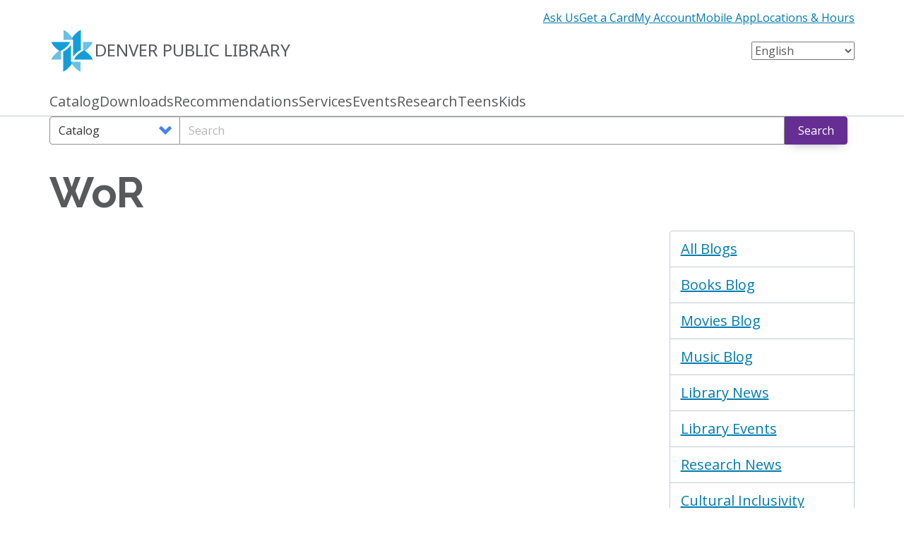

--- FILE ---
content_type: text/html; charset=UTF-8
request_url: https://www.denverlibrary.org/category/free-tagging/wor
body_size: 24889
content:
<!DOCTYPE html>
<html  lang="en" dir="ltr" prefix="og: https://ogp.me/ns#">
  <head>
    <meta charset="utf-8" />
<meta name="referrer" content="origin" />
<meta property="og:type" content="website" />
<meta property="og:image" content="" />
<meta name="Generator" content="Drupal 10 (https://www.drupal.org)" />
<meta name="MobileOptimized" content="width" />
<meta name="HandheldFriendly" content="true" />
<meta name="viewport" content="width=device-width, initial-scale=1.0" />
<script>var ct_check_js_val = 'fa5bcdfc61400ebdde76bd5ce5a2d69a';var drupal_ac_antibot_cookie_value = '8a28ae27dfeeebfbc52b26eb6224c379cf58a139ff3ccf431c56528919e440fd';var ct_use_cookies = 1;var ct_use_alt_cookies = 0;var ct_capture_buffer = 0;</script>
<link rel="icon" href="/sites/dplorg/themes/bootstrap_subtheme/favicon.ico" type="image/vnd.microsoft.icon" />
<link rel="alternate" hreflang="en" href="https://www.denverlibrary.org/category/free-tagging/wor" />

    <title>WoR | Denver Public Library</title>
    <link rel="stylesheet" media="all" href="/sites/dplorg/files/css/css_aUsrD4gniHGa_3WFOyHkraRzsHcAJtsqvUxZBqeq450.css?delta=0&amp;language=en&amp;theme=bootstrap_subtheme&amp;include=eJxlzEEOwkAIRuELkXKkBuw_qbVIA0zH3t7ERDdu3uJbPHWvrJCDW4hheDxIvzZn11ph4ObPSrp5gJfoh-yTbPKivLJgrJKg846R_OlkvvQdNKDNw-bfkP_kDdgTMxg" />
<link rel="stylesheet" media="all" href="/sites/dplorg/files/css/css_LVjEBYseLKbqfzvySnW5tICpmDHq9LBeSXE1S8MyOXg.css?delta=1&amp;language=en&amp;theme=bootstrap_subtheme&amp;include=eJxlzEEOwkAIRuELkXKkBuw_qbVIA0zH3t7ERDdu3uJbPHWvrJCDW4hheDxIvzZn11ph4ObPSrp5gJfoh-yTbPKivLJgrJKg846R_OlkvvQdNKDNw-bfkP_kDdgTMxg" />
<link rel="stylesheet" media="all" href="https://fonts.googleapis.com/css?family=Roboto+Slab" />
<link rel="stylesheet" media="all" href="https://fonts.googleapis.com/css?family=Fira+Sans" />
<link rel="stylesheet" media="all" href="https://fonts.googleapis.com/css?family=Open+Sans&amp;subset=latin,latin-ext" />
<link rel="stylesheet" media="all" href="https://fonts.googleapis.com/css?family=Noto+Sans&amp;subset=latin,latin-ext" />
<link rel="stylesheet" media="all" href="/sites/dplorg/files/css/css_OlXJr_VojzDmd1MXuJ88fGDbKUQec0lPctS-F_Yk9fs.css?delta=6&amp;language=en&amp;theme=bootstrap_subtheme&amp;include=eJxlzEEOwkAIRuELkXKkBuw_qbVIA0zH3t7ERDdu3uJbPHWvrJCDW4hheDxIvzZn11ph4ObPSrp5gJfoh-yTbPKivLJgrJKg846R_OlkvvQdNKDNw-bfkP_kDdgTMxg" />

    <script type="application/json" data-drupal-selector="drupal-settings-json">{"path":{"baseUrl":"\/","pathPrefix":"","currentPath":"taxonomy\/term\/8143","currentPathIsAdmin":false,"isFront":false,"currentLanguage":"en"},"pluralDelimiter":"\u0003","suppressDeprecationErrors":true,"gtag":{"tagId":"G-KT5JJS97BP","consentMode":false,"otherIds":["G-VZTHH1GYXD"],"events":[],"additionalConfigInfo":[]},"ajaxPageState":{"libraries":"[base64]","theme":"bootstrap_subtheme","theme_token":null},"ajaxTrustedUrl":{"\/search":true},"gtm":{"tagId":null,"settings":{"data_layer":"dataLayer","include_environment":false},"tagIds":["GTM-KJGMXGW","GTM-MJQ8D4M"]},"bootstrap":{"forms_has_error_value_toggle":1,"modal_animation":1,"modal_backdrop":"true","modal_focus_input":1,"modal_keyboard":1,"modal_select_text":1,"modal_show":1,"modal_size":"","popover_enabled":1,"popover_animation":1,"popover_auto_close":1,"popover_container":"body","popover_content":"","popover_delay":"0","popover_html":0,"popover_placement":"right","popover_selector":"","popover_title":"","popover_trigger":"click","tooltip_enabled":1,"tooltip_animation":1,"tooltip_container":"body","tooltip_delay":"0","tooltip_html":0,"tooltip_placement":"auto top","tooltip_selector":"","tooltip_trigger":"hover"},"isNode":true,"nodePath":"\/taxonomy\/term\/8143","user":{"uid":0,"permissionsHash":"9ba6bb5c03e739862cdfcf3b51937fb218ea82fa3ea5fca91053fc61c47b4aee"}}</script>
<script src="/sites/dplorg/files/js/js_-kCZdcsyUbPLfEZN-9o_y3NCxp8jquYa8kGLKsPM8V8.js?scope=header&amp;delta=0&amp;language=en&amp;theme=bootstrap_subtheme&amp;include=eJxlj0sOwzAIRC_k2keysENdtwQQoU2O32zSj7MZ8R7SSFNEfHEDTeW4shrmzt3DRyUVlRfaj3ER8q6hEgI70COBluoX3ByNgU4PfRbqNUxKeS_ghcC7cBo4TiY6ycqhiTTC7NBS22PkCHfY_uUcFgSrt3x0pIEjMhTCsGK5is35u-Zk3ge9bwk"></script>
<script src="/sites/dplorg/modules/google_tag/js/gtag.js?t96mup"></script>
<script src="/sites/dplorg/modules/google_tag/js/gtm.js?t96mup"></script>

  </head>
  <body class="path-taxonomy navbar-is-static-top has-glyphicons">
    <a href="#main-content" class="visually-hidden focusable skip-link">
      Skip to main content
    </a>
    <noscript><iframe src="https://www.googletagmanager.com/ns.html?id=GTM-KJGMXGW"
                  height="0" width="0" style="display:none;visibility:hidden"></iframe></noscript>
<noscript><iframe src="https://www.googletagmanager.com/ns.html?id=GTM-MJQ8D4M"
                  height="0" width="0" style="display:none;visibility:hidden"></iframe></noscript>

      <div class="dialog-off-canvas-main-canvas" data-off-canvas-main-canvas>
      <div class="notices">
      <div class="region region-notices">
    <section class="views-element-container block block-views block-views-blockcurrent-notices-block-all-notices clearfix" id="block-views-block-current-notices-block-all-notices">
  
    

      <div class="form-group"><div class="notices view view-current-notices view-id-current_notices view-display-id-block_all_notices js-view-dom-id-fc892cb3c51725de1c60a43a6f3aa3095baccab2f9eaaf9bcf67e35fa935dfd9">
  
    
      
  
          </div>
</div>

  </section>


  </div>

  </div>

          <header class="navbar navbar-default navbar-static-top" id="navbar" role="banner">
              <div class="container">
            <div class="navbar-header">
          <div class="region region-navigation">
          <a class="logo navbar-btn notranslate" href="/" title="Home" rel="home">
      <img src="/sites/dplorg/themes/bootstrap_subtheme/logo.svg" alt="Home" />      <span class="name navbar-brand">Denver Public Library</span>    </a>
  
  <section id="block-gtranslate" class="block block-gtranslate block-gtranslate-block clearfix">
  
    

      
<div class="gtranslate_wrapper"></div><script>window.gtranslateSettings = {"switcher_horizontal_position":"left","switcher_vertical_position":"bottom","horizontal_position":"inline","vertical_position":"inline","float_switcher_open_direction":"top","switcher_open_direction":"bottom","default_language":"en","native_language_names":1,"detect_browser_language":0,"add_new_line":1,"select_language_label":"Select Language","flag_size":32,"flag_style":"2d","globe_size":60,"alt_flags":[],"wrapper_selector":".gtranslate_wrapper","url_structure":"none","custom_domains":null,"languages":["en","ar","es","vi"],"custom_css":""}</script><script>(function(){var js = document.createElement('script');js.setAttribute('src', '/sites/dplorg/modules/gtranslate/js/dropdown.js');js.setAttribute('data-gt-orig-url', '/category/free-tagging/wor');js.setAttribute('data-gt-orig-domain', 'www.denverlibrary.org');document.body.appendChild(js);})();</script>
  </section>


  </div>

                          <button type="button" class="navbar-toggle collapsed" data-toggle="collapse" data-target="#navbar-collapse" aria-expanded="false">
            <span class="sr-only">Toggle navigation</span>
            <span class="icon-bar"></span>
            <span class="icon-bar"></span>
            <span class="icon-bar"></span>
          </button>
              </div>

                    <div id="navbar-collapse" class="navbar-collapse collapse">
            <div class="region region-navigation-collapsible">
    <nav role="navigation" aria-labelledby="block-primarylinks-menu" id="block-primarylinks" class="notranslate">
            
  <h2 class="visually-hidden" id="block-primarylinks-menu">Primary links</h2>
  

        
      <ul class="menu menu--primary-links nav">
                      <li class="first">
                                        <a href="https://catalog.denverlibrary.org/">Catalog</a>
              </li>
                      <li>
                                        <a href="/downloads" data-drupal-link-system-path="node/10418">Downloads</a>
              </li>
                      <li>
                                        <a href="/recommendations" data-drupal-link-system-path="node/12592">Recommendations</a>
              </li>
                      <li>
                                        <a href="/services" data-drupal-link-system-path="node/18554">Services</a>
              </li>
                      <li>
                                        <a href="https://denverlibrary.libcal.com/calendar">Events</a>
              </li>
                      <li>
                                        <a href="/research" data-drupal-link-system-path="node/25120">Research</a>
              </li>
                      <li>
                                        <a href="/teens" data-drupal-link-system-path="node/572750">Teens</a>
              </li>
                      <li class="last">
                                        <a href="/kids" data-drupal-link-system-path="node/613225">Kids</a>
              </li>
        </ul>
  

  </nav>
<nav role="navigation" aria-labelledby="block-secondarylinks-menu" id="block-secondarylinks" class="notranslate">
            
  <h2 class="visually-hidden" id="block-secondarylinks-menu">Secondary links</h2>
  

        
      <ul class="menu menu--secondary-links nav">
                      <li class="first">
                                        <a href="/ask" data-drupal-link-system-path="node/25118">Ask Us</a>
              </li>
                      <li>
                                        <a href="/library-card" data-drupal-link-system-path="node/205">Get a Card</a>
              </li>
                      <li>
                                        <a href="https://catalog.denverlibrary.org/patronaccount">My Account</a>
              </li>
                      <li>
                                        <a href="/app" data-drupal-link-system-path="node/615553">Mobile App</a>
              </li>
                      <li class="last">
                                        <a href="/locations" data-drupal-link-system-path="locations">Locations &amp; Hours</a>
              </li>
        </ul>
  

  </nav>

  </div>

        </div>
                    </div>
          </header>
  
  <div role="main" class="main-container container js-quickedit-main-content">
    <div class="row">

                              <div class="col-sm-12">
              <div class="region region-header">
    <div data-drupal-messages-fallback class="hidden"></div>
<section class="views-exposed-form block block-views block-views-exposed-filter-blocksite-search-page-1 clearfix" data-drupal-selector="views-exposed-form-site-search-page-1" id="block-exposedformsite-searchpage-1">
  
    

      <form action="/search" method="get" id="views-exposed-form-site-search-page-1" accept-charset="UTF-8">
  <div class="form-item js-form-item form-type-select js-form-type-select form-item-search-options js-form-item-search-options form-no-label form-group">
      <label for="search-options" class="control-label sr-only">Search Options</label>
  
  
  <div class="select-wrapper"><select data-drupal-selector="search-options" aria-describedby="search-options--description" class="form-select form-control" id="search-options" name="search-options" title="What would you like to search?" data-toggle="tooltip"><option
            value="Catalog" selected="selected">Catalog</option><option
            value="Digital Collections">Digital Collections</option><option
            value="Events">Events</option><option
            value="History Site">History Site</option><option
            value="This Site">This Site</option></select></div>

  
  
  </div>
<div class="form-item js-form-item form-type-search js-form-type-search form-item-search-api-fulltext js-form-item-search-api-fulltext form-no-label form-group">
      <label for="edit-search-api-fulltext" class="control-label sr-only">Search</label>
  
  
  <input data-drupal-selector="edit-search-api-fulltext" class="form-search form-control" placeholder="Search" type="search" id="edit-search-api-fulltext" name="search_api_fulltext" value="" size="30" maxlength="128" title="Enter the terms you wish to search for." data-toggle="tooltip" />

  
  
  </div>
<div data-drupal-selector="edit-actions" class="form-actions form-group js-form-wrapper form-wrapper" id="edit-actions"><button data-drupal-selector="edit-submit-site-search" class="button js-form-submit form-submit btn-primary btn-lg btn" type="submit" id="edit-submit-site-search" value="Search">Search</button></div>

</form>

  </section>

    <h1 class="page-header">WoR</h1>


  </div>

          </div>
              
            
                  <section class="col-sm-8 col-md-9">

                
                
                          <a id="main-content"></a>
            <div class="region region-content">
      <div class="views-element-container form-group"><div class="view view-taxonomy-term view-id-taxonomy_term view-display-id-page_1 js-view-dom-id-31a745c14e4668d298b256c1a466dc4ad9dd03e0daa3de6178fb94bedb398343">
  
    
      <div class="view-header">
      <div>
  
    
  
</div>

    </div>
      
  
      
          </div>
</div>


  </div>

              </section>

                              <aside class="col-sm-4 col-md-3" role="complementary">
              <div class="region region-sidebar-second">
    <nav role="navigation" aria-labelledby="block-blogsmenu-menu" id="block-blogsmenu">
            
  <h2 class="visually-hidden" id="block-blogsmenu-menu">Blogs Menu</h2>
  

        
      <ul class="menu menu--blogs nav">
                      <li class="first">
                                        <a href="/blog" data-drupal-link-system-path="blog">All Blogs</a>
              </li>
                      <li>
                                        <a href="/category/blog-categories/books" data-drupal-link-system-path="taxonomy/term/32">Books Blog</a>
              </li>
                      <li>
                                        <a href="/category/blog-categories/movies" data-drupal-link-system-path="taxonomy/term/33">Movies Blog</a>
              </li>
                      <li>
                                        <a href="/category/blog-categories/music" data-drupal-link-system-path="taxonomy/term/35">Music Blog</a>
              </li>
                      <li>
                                        <a href="/category/blog-categories/library-news" data-drupal-link-system-path="taxonomy/term/38">Library News</a>
              </li>
                      <li>
                                        <a href="/category/blog-categories/library-events" data-drupal-link-system-path="taxonomy/term/36">Library Events</a>
              </li>
                      <li>
                                        <a href="/category/blog-categories/research" data-drupal-link-system-path="taxonomy/term/37">Research News</a>
              </li>
                      <li>
                                        <a href="/category/blog-categories/cultural-inclusivity" data-drupal-link-system-path="taxonomy/term/7010">Cultural Inclusivity</a>
              </li>
                      <li>
                                        <a href="/category/blog-categories/technology" data-drupal-link-system-path="taxonomy/term/474">Technology Blog</a>
              </li>
                      <li>
                                        <a href="/welcome" data-drupal-link-system-path="welcome">You&#039;re Welcome Here</a>
              </li>
                      <li>
                                        <a href="/category/blog-categories/kids" data-drupal-link-system-path="taxonomy/term/8422">Kids Blog</a>
              </li>
                      <li>
                                        <a href="/category/blog-categories/teen" data-drupal-link-system-path="taxonomy/term/8061">Teens Blog</a>
              </li>
                      <li class="last">
                                        <a href="https://history.denverlibrary.org/news">Special Collections and Archives</a>
              </li>
        </ul>
  

  </nav>

  </div>

          </aside>
                  </div>
  </div>

      <footer class="footer" role="contentinfo">
      <div class="footer-wrapper container">
        <div class="region region-footer">
    <nav role="navigation" aria-labelledby="block-footeroursites-menu" id="block-footeroursites" class="notranslate">
      
  <h2 class="notranslate" id="block-footeroursites-menu">Special Collections</h2>
  

        
      <ul class="menu menu--footer-our-sites nav">
                      <li class="first">
                                        <a href="https://history.denverlibrary.org">Special Collections and Archives</a>
              </li>
                      <li>
                                        <a href="https://history.denverlibrary.org/blair">Blair-Caldwell African American Research Library</a>
              </li>
                      <li>
                                        <a href="https://digital.denverlibrary.org/">Digital Collections</a>
              </li>
                      <li class="last">
                                        <a href="https://archives.denverlibrary.org/">Archives</a>
              </li>
        </ul>
  

  </nav>
<nav role="navigation" aria-labelledby="block-footerconnect-menu" id="block-footerconnect" class="notranslate">
      
  <h2 class="notranslate" id="block-footerconnect-menu">Connect</h2>
  

        
      <ul class="menu menu--footer-connect nav">
                      <li class="first">
                                        <a href="https://www.denverlibrary.org/customer-feedback-form">Tell Us</a>
              </li>
                      <li>
                                        <a href="/newsletters" data-drupal-link-system-path="node/13335">Newsletters</a>
              </li>
                      <li>
                                        <a href="https://www.facebook.com/denverpubliclibrary/">Facebook</a>
              </li>
                      <li>
                                        <a href="https://twitter.com/denverlibrary">X</a>
              </li>
                      <li>
                                        <a href="https://instagram.com/denverlibrary">Instagram</a>
              </li>
                      <li>
                                        <a href="https://www.youtube.com/user/denverlibrary">YouTube</a>
              </li>
                      <li class="last">
                                        <a href="/social" data-drupal-link-system-path="node/25136">All Social Media</a>
              </li>
        </ul>
  

  </nav>
<nav role="navigation" aria-labelledby="block-footerjobs-menu" id="block-footerjobs" class="notranslate">
      
  <h2 class="notranslate" id="block-footerjobs-menu">Jobs</h2>
  

        
      <ul class="menu menu--footer-jobs nav">
                      <li class="first">
                                        <a href="/jobs" data-drupal-link-system-path="node/449">Library Jobs</a>
              </li>
                      <li>
                                        <a href="/job-guide" data-drupal-link-system-path="node/579356">Jobseeker Guide</a>
              </li>
                      <li class="last">
                                        <a href="https://www.linkedin.com/company/denver-public-library">DPL on LinkedIn</a>
              </li>
        </ul>
  

  </nav>
<nav role="navigation" aria-labelledby="block-footersupportdpl-menu" id="block-footersupportdpl" class="notranslate">
      
  <h2 class="notranslate" id="block-footersupportdpl-menu">Support</h2>
  

        
      <ul class="menu menu--footer-support-dpl nav">
                      <li class="first">
                                        <a href="/donate" data-drupal-link-system-path="node/21045">Donate</a>
              </li>
                      <li>
                                        <a href="https://www.dplfriends.org/">Friends Foundation</a>
              </li>
                      <li>
                                        <a href="/volunteer" data-drupal-link-system-path="node/263">Volunteer</a>
              </li>
                      <li>
                                        <a href="/kids/readaloud" data-drupal-link-system-path="node/602994">Read Aloud Volunteers</a>
              </li>
                      <li>
                                        <a href="https://www.dplfriends.org/how-to-help/become-a-member/">Become a Friend</a>
              </li>
                      <li class="last">
                                        <a href="https://www.dplfriends.org/how-to-help/red-chair-books/">Red Chair Books</a>
              </li>
        </ul>
  

  </nav>
<nav role="navigation" aria-labelledby="block-footeraboutdpl-menu" id="block-footeraboutdpl" class="notranslate">
      
  <h2 class="notranslate" id="block-footeraboutdpl-menu">About</h2>
  

        
      <ul class="menu menu--footer-about-dpl nav">
                      <li class="first">
                                        <a href="/who-we-are" data-drupal-link-system-path="node/584">Who We Are</a>
              </li>
                      <li>
                                        <a href="/leadership" data-drupal-link-system-path="node/692077">Leadership</a>
              </li>
                      <li>
                                        <a href="/community" data-drupal-link-system-path="node/212337">Community</a>
              </li>
                      <li>
                                        <a href="/media" data-drupal-link-system-path="node/18730">Media Resources</a>
              </li>
                      <li class="last">
                                        <a href="/bond-projects" data-drupal-link-system-path="node/630551">Bond Projects</a>
              </li>
        </ul>
  

  </nav>
<section id="block-footergethelp" class="notranslate block block-block-content block-block-contentd2e9284f-5315-40a0-8d2f-7f01828a5c8d clearfix">
  
      <h2 class="notranslate block-title">Get Help</h2>
    

      
            <div class="field field--name-body field--type-text-with-summary field--label-hidden field--item"><p><a href="tel://7208651111">720-865-1111</a></p>
<p><a href="/ask">Ask Us</a><br>Online 24/7</p>
<p><a href="/content/technical-assistance-faq">Technical Help</a></p>
</div>
      
  </section>

<nav role="navigation" aria-labelledby="block-bootstrap-subtheme-footer-menu" id="block-bootstrap-subtheme-footer" class="notranslate">
            
  <h2 class="visually-hidden" id="block-bootstrap-subtheme-footer-menu">Footer menu</h2>
  

        
      <ul class="menu menu--footer nav">
                      <li class="first">
                                        <a href="/content/library-policies-resources" data-drupal-link-system-path="node/25139">Library Policies</a>
              </li>
                      <li class="last">
                                        <a href="/accessibility" data-drupal-link-system-path="node/578530">Accessibility</a>
              </li>
        </ul>
  

  </nav>
<section id="block-copyright" class="block block-block-content block-block-contentb1745d46-1745-4c93-9ea1-5d0585b07cb8 clearfix">
  
    

      
            <div class="field field--name-body field--type-text-with-summary field--label-hidden field--item"><p>© Denver Public Library. All rights reserved.</p>
</div>
      
  </section>

<section id="block-chatwidgetfloating" class="block block-block-content block-block-content2e14c0b6-6df7-48ad-8284-42a055904caa clearfix">
  
    

      
            <div class="field field--name-body field--type-text-with-summary field--label-hidden field--item"><div id="libchat_7b4bfc878a5fd4a93ee7aa0d72b325c1"></div>
<script src="https://denverlibrary.libanswers.com/load_chat.php?hash=7b4bfc878a5fd4a93ee7aa0d72b325c1"></script></div>
      
  </section>


  </div>

      </div>
    </footer>
  
  </div>

    
    <script src="/sites/dplorg/files/js/js_s9Ki-TG68oHmJAVzcLLQs9zaHO9kUO1pnEggSx3JWVk.js?scope=footer&amp;delta=0&amp;language=en&amp;theme=bootstrap_subtheme&amp;include=eJxlj0sOwzAIRC_k2keysENdtwQQoU2O32zSj7MZ8R7SSFNEfHEDTeW4shrmzt3DRyUVlRfaj3ER8q6hEgI70COBluoX3ByNgU4PfRbqNUxKeS_ghcC7cBo4TiY6ycqhiTTC7NBS22PkCHfY_uUcFgSrt3x0pIEjMhTCsGK5is35u-Zk3ge9bwk"></script>

  </body>
</html>


--- FILE ---
content_type: text/css
request_url: https://www.denverlibrary.org/sites/dplorg/files/css/css_OlXJr_VojzDmd1MXuJ88fGDbKUQec0lPctS-F_Yk9fs.css?delta=6&language=en&theme=bootstrap_subtheme&include=eJxlzEEOwkAIRuELkXKkBuw_qbVIA0zH3t7ERDdu3uJbPHWvrJCDW4hheDxIvzZn11ph4ObPSrp5gJfoh-yTbPKivLJgrJKg846R_OlkvvQdNKDNw-bfkP_kDdgTMxg
body_size: 11102
content:
/* @license SIL Open Font License, 1.1 http://scripts.sil.org/cms/scripts/page.php?site_id=nrsi&id=OFL */
body,html{height:100%;}body{padding:0 0 50px;font-size:20px;min-height:100%;font-family:"Open Sans","Helvetica Neue",Helvetica,Arial,sans-serif;font-weight:400;font-style:normal;line-height:30px;background:#fff;color:#58595b;}.main-container{background:#fff;padding-block:30px 4.8rem;}.text-danger{color:#721c24;}.text-info{color:#0c5460;}.text-success{color:#155724;}.text-warning{color:#856404;}.align-left{float:inline-start;}.align-right{float:inline-end;}@media print{a[href]:after{content:"";}.contextual,.notices,#block-bootstrap-subtheme-search,footer.footer{display:none;}}h1{font-weight:700;font-style:normal;font-family:"Raleway","Open Sans","Helvetica Neue",Helvetica,Arial,sans-serif;font-size:30px;line-height:1.5;margin:0 0 0.5em;}h1.page-header{border-bottom:0;font-size:3.6rem;line-height:1.16666667;padding-bottom:0;}@media (min-width:600px){h1.page-header{font-size:4.2rem;line-height:1.14285714;}}@media (min-width:768px){h1.page-header{font-size:4.8rem;line-height:1.16666667;}}@media (min-width:992px){h1.page-header{font-size:6rem;line-height:1.06666667;}}h2{font-weight:700;font-style:normal;font-family:"Raleway","Open Sans","Helvetica Neue",Helvetica,Arial,sans-serif;font-size:2.6rem;line-height:1.15;margin:0 0 1em;}h3{font-weight:700;font-style:normal;font-family:"Raleway","Open Sans","Helvetica Neue",Helvetica,Arial,sans-serif;font-size:2.2rem;line-height:1.36;margin:0 0 1em;}h4{font-weight:400;font-style:normal;font-family:"Raleway","Open Sans","Helvetica Neue",Helvetica,Arial,sans-serif;margin-bottom:30px;font-size:2rem;line-height:1.5;}h5{font-weight:500;font-style:normal;font-family:"Open Sans","Helvetica Neue",Helvetica,Arial,sans-serif;margin:0 0 25px;font-size:2rem;line-height:1.5;}p{margin-block:0 30px;margin-inline:0;text-transform:inherit;font-size:20px;}p.intro{margin-block:0 30px;margin-inline:0;font-size:20px;line-height:1.5em;font-family:"Open Sans","Helvetica Neue",Helvetica,Arial,sans-serif;font-weight:400;font-style:normal;}a{color:#017cad;text-decoration:underline;}a:hover,a:focus,a:active{color:#017cad;text-decoration:none;}hr{border-top:1px solid #c2cdd3;}blockquote.pull-quote{border-left:3px solid #c2cdd3;margin-block:0 1em;margin-inline:0 1em;padding-block:0;padding-inline:0.7em 0;}[dir=rtl] blockquote.pull-quote{border-left-width:0;border-right:3px solid #c2cdd3;}p.quote{font-size:20px;line-height:30px;font-style:italic;color:#666666;margin:0;font-family:"Open Sans","Helvetica Neue",Helvetica,Arial,sans-serif;font-weight:400;}blockquote{font-size:26px;line-height:37px;margin-bottom:30px;}.image-field-caption{border-left-color:#77aa42;border-left-width:4px;margin-block:0.4rem 0;padding:0.4rem 0.8rem;}.image-field-caption p{font-size:1.6rem;font-style:italic;line-height:1.25;}[dir=rtl] .image-field-caption{border-left:0;border-right:4px solid #77aa42;}ul{margin-block:0 30px;margin-inline:20px 0;padding:0;}ol{margin-block:0;margin-inline:20px 0;}p img{margin-block:0 30px;margin-inline:0 30px;}table tr:nth-child(odd){background-color:#eee;}table th{font-weight:bold;}table th,table td{vertical-align:top;padding:6px 12px;}abbr[title]{border-bottom:none;text-decoration:none;}.badge{font-family:"Open Sans","Helvetica Neue",Helvetica,Arial,sans-serif;}.file{font-weight:normal;}.file > span{color:#662e93;}.file > span:first-child,.file > span:last-child{border-color:#c2cdd3;}.file .text-primary{color:#662e93;}summary:hover{cursor:pointer;}.layout + .layout{margin-top:4rem;}@media (min-width:768px){.layout + .layout{margin-top:4.8rem;}}@media (min-width:992px){.layout + .layout{margin-top:6rem;}}@media (min-width:992px){.col-md-split-3{float:inline-start;width:25%;}}@media (min-width:992px){.col-md-split-9{float:inline-end;width:75%;}}@media (min-width:600px) and (max-width:767px){.region-sidebar-first{display:flex;justify-content:space-between;}.region-sidebar-first section{flex-basis:45%;}}h2.panel-title{font-size:2.4rem;}.panel-heading .accordion-toggle:after{margin-inline:0 10px;font-family:"Glyphicons Halflings";content:"\e114";float:inline-start;color:grey;}.panel-heading .accordion-toggle.collapsed:after{content:"\e080";}.accordion-toggle{display:block;}.toolbar li{font-family:"Source Sans Pro","Lucida Grande",Verdana,sans-serif;font-size:small;line-height:1;}.toolbar a{font-weight:normal;}.alert .alert-link{text-decoration:none;}.alert.alert-dismissable .close,.alert.alert-dismissible .close{color:inherit;}.alert.alert-danger{background-color:#f8d7da;color:#721c24;}.alert.alert-danger a,.alert.alert-danger a:hover,.alert.alert-danger a:visited,.alert.alert-danger a:focus,.alert.alert-danger a:active{color:#721c24;}.alert.alert-danger a:hover,.alert.alert-danger a:visited,.alert.alert-danger a:focus,.alert.alert-danger a:active{text-decoration:underline;}.alert.alert-danger .close:hover,.alert.alert-danger .close:focus,.alert.alert-danger .close:visitied,.alert.alert-danger .close:active{color:#721c24;}.alert.alert-info{background-color:#d1ecf1;color:#0c5460;}.alert.alert-info a,.alert.alert-info a:hover,.alert.alert-info a:visited,.alert.alert-info a:focus,.alert.alert-info a:active{color:#0c5460;}.alert.alert-info a:hover,.alert.alert-info a:visited,.alert.alert-info a:focus,.alert.alert-info a:active{text-decoration:underline;}.alert.alert-info .close:hover,.alert.alert-info .close:focus,.alert.alert-info .close:visitied,.alert.alert-info .close:active{color:#0c5460;}.alert.alert-success{background-color:#d4edda;color:#155724;}.alert.alert-success a,.alert.alert-success a:hover,.alert.alert-success a:visited,.alert.alert-success a:focus,.alert.alert-success a:active{color:#155724;}.alert.alert-success a:hover,.alert.alert-success a:visited,.alert.alert-success a:focus,.alert.alert-success a:active{text-decoration:underline;}.alert.alert-success .close:hover,.alert.alert-success .close:focus,.alert.alert-success .close:visitied,.alert.alert-success .close:active{color:#155724;}.alert.alert-warning{background-color:#fff3cd;color:#856404;}.alert.alert-warning a,.alert.alert-warning a:hover,.alert.alert-warning a:visited,.alert.alert-warning a:focus,.alert.alert-warning a:active{color:#856404;}.alert.alert-warning a:hover,.alert.alert-warning a:visited,.alert.alert-warning a:focus,.alert.alert-warning a:active{text-decoration:underline;}.alert.alert-warning .close:hover,.alert.alert-warning .close:focus,.alert.alert-warning .close:visitied,.alert.alert-warning .close:active{color:#856404;}.notices{background:#fff;}.notice,.field--name-field-closure{border:none;border-radius:0;font-size:1.6rem;line-height:1.25;margin:1px 0;padding:0.8rem 1.6rem;}.notice li,.notice p,.field--name-field-closure li,.field--name-field-closure p{font-size:inherit;line-height:inherit;}.notice ol:not(:last-child),.notice p:not(:last-child),.notice ul:not(:last-child),.field--name-field-closure ol:not(:last-child),.field--name-field-closure p:not(:last-child),.field--name-field-closure ul:not(:last-child){margin-bottom:1em;}.notice a,.field--name-field-closure a{font-weight:normal;text-decoration:underline;}.field--name-field-closure{background-color:#fff3cd;color:#856404;margin-bottom:4.8rem;}.field--name-field-closure a,.field--name-field-closure a:hover,.field--name-field-closure a:visited,.field--name-field-closure a:focus,.field--name-field-closure a:active{color:#856404;}.booklists-grid{font-size:1.6rem;line-height:1.5;}.booklists-grid .view-content a{font-weight:normal;}.booklists-grid .view-content{display:grid;gap:2rem;grid-template-columns:repeat(2,1fr);}@media (min-width:600px){.booklists-grid .view-content{grid-template-columns:repeat(3,1fr);}}@media (min-width:768px){.booklists-grid .view-content{grid-template-columns:repeat(4,1fr);}}@media (min-width:992px){.booklists-grid .view-content{grid-template-columns:repeat(5,1fr);}}@media (min-width:1200px){.booklists-grid .view-content{grid-template-columns:repeat(6,1fr);}}.booklists-carousel{font-size:1.6rem;line-height:1.5;}.booklists-carousel .view-content a{font-weight:normal;}.booklists-carousel .view-content{display:flex;justify-content:space-between;overflow-x:auto;}.booklists-carousel .view-footer{margin-top:1.6rem;}.booklists-carousel .view-footer ul{list-style:none;margin:0;padding:0;}@media (min-width:600px){.booklists-carousel .view-footer ul{display:flex;column-gap:1em;}}.booklists-carousel .booklist-item{flex:1 0 50vw;max-width:16rem;}@media (min-width:1200px){.booklists-carousel .booklist-item{max-width:20rem;}}.booklists-carousel--homepage .booklist-item,.booklists-carousel--kids .booklist-item{max-width:14rem;}@media (min-width:1200px){.booklists-carousel--homepage .booklist-item,.booklists-carousel--kids .booklist-item{max-width:17rem;}}.booklist-item .views-field-field-item-paragraph{align-items:end;display:flex;justify-content:center;max-height:232px;padding:0 1.2rem 1.2rem;}.booklist-item .views-field-field-item-paragraph img{border:1px solid #c2cdd3;box-shadow:0 16px 12px -16px #662e93;margin:0 auto;max-height:220px;width:auto;}.booklist-item .views-field-title{align-self:flex-end;padding:0 1.2rem 1.2rem;text-align:center;}.book-list{font-size:1.6rem;line-height:1.5;}.book-list p{font-size:1.6rem;line-height:1.5;}.book-list .field--name-field-list-description{margin-bottom:3.6rem;}.book-list .field--name-field-list-description p{font-family:"Open Sans","Helvetica Neue",Helvetica,Arial,sans-serif;font-size:2.4rem;line-height:1.25;}.book-list .field--name-field-item-paragraph > .field--item + .field--item{border-top:1px solid #d1d9de;margin-top:3.6rem;padding-top:3.6rem;}.book-list .paragraph--type--booklist-item{align-items:flex-start;display:flex;}.book-list .paragraph--type--booklist-item .field--name-field-item-cover-image{margin-inline-end:2rem;flex-basis:160px;}.book-list .paragraph--type--booklist-item .booklist-item--info{flex:1;}.book-list .field--name-field-item-title{font-family:"Open Sans","Helvetica Neue",Helvetica,Arial,sans-serif;font-size:2.4rem;line-height:1.25;}.book-list .field--name-field-item-author{margin-bottom:1.6rem;}.col-sm-3 .well{background-color:#fff;}a.list-group-item,button.list-group-item{color:#017cad;}.othersites a{display:block;width:100%;float:none;}.btn{font-family:"Open Sans","Helvetica Neue",Helvetica,Arial,sans-serif;white-space:normal;}.btn-primary{box-shadow:0 6px 16px -8px rgba(0,0,0,0.37);margin-block:0 30px;margin-inline:0;border-radius:4px;background-color:#662e93;border-color:#662e93;color:#fff;}.btn-primary:hover,.btn-primary:focus{box-shadow:0 6px 12px -6px rgba(0,0,0,0.55);}.btn-primary:hover,.btn-primary:focus{background:#813aba;border-color:#662e93;color:#fff;}.btn-primary:visited{color:#fff;}.btn--green{background-color:#687f00;border-color:#687f00;color:#fff;}.btn--green:hover,.btn--green:focus{background:#92b200;border-color:#687f00;color:#fff;}.btn--green:visited{color:#fff;}.btn--green-dark{background-color:#415835;border-color:#415835;color:#fff;}.btn--green-dark:hover,.btn--green-dark:focus{background:#597848;border-color:#415835;color:#fff;}.btn--green-dark:visited{color:#fff;}.btn--orange{background-color:#9e6d00;border-color:#9e6d00;color:#fff;}.btn--orange:hover,.btn--orange:focus{background:#d19000;border-color:#9e6d00;color:#fff;}.btn--orange:visited{color:#fff;}.btn--purple{background-color:#662e93;border-color:#662e93;color:#fff;}.btn--purple:hover,.btn--purple:focus{background:#813aba;border-color:#662e93;color:#fff;}.btn--purple:visited{color:#fff;}.btn--red{background-color:#b82e21;border-color:#b82e21;color:#fff;}.btn--red:hover,.btn--red:focus{background:#da4032;border-color:#b82e21;color:#fff;}.btn--red:visited{color:#fff;}.region-content [id^=libchat_]{background:transparent;border-bottom:1px solid #c2cdd3;margin-bottom:1.6rem;}.s-lch-widget-float .s-lch-widget-float-btn{box-shadow:none;}@media print{.s-lch-widget-float .s-lch-widget-float-btn{display:none;}}@media print{.s-lch-widget-float.open{display:none;}}.databases{margin-block:0 30px;margin-inline:0;padding-bottom:30px;border-bottom:1px solid #c2cdd3;}.databases h2{font:normal 2.4rem/1.25 "Open Sans","Helvetica Neue",Helvetica,Arial,sans-serif;margin-bottom:8px;}.databases .database-item,.databases .views-field:not(h2){margin-bottom:1em;}.databases .database-item:last-child,.databases .views-field:last-child:not(h2){margin-bottom:0;}.databases:last-child{border-bottom:0;margin-bottom:0;padding-bottom:0;}.databases-listing > .view-content{border-top:1px solid #c2cdd3;margin-top:60px;padding-top:30px;}.databases-listing .views-exposed-form,.block-find-a-database.views-exposed-form{padding-bottom:0;}.databases-listing .views-exposed-form .form--inline,.block-find-a-database.views-exposed-form .form--inline{align-items:end;display:grid;}@media (min-width:600px){.databases-listing .views-exposed-form .form--inline,.block-find-a-database.views-exposed-form .form--inline{column-gap:16px;grid-template-columns:1fr minmax(0,100px);}}@media (min-width:768px){.databases-listing .views-exposed-form .form--inline,.block-find-a-database.views-exposed-form .form--inline{row-gap:8px;grid-template-columns:repeat(2,1fr);}}@media (min-width:992px){.databases-listing .views-exposed-form .form--inline,.block-find-a-database.views-exposed-form .form--inline{grid-template-columns:repeat(3,min-content);}}@media (min-width:1200px){.databases-listing .views-exposed-form .form--inline,.block-find-a-database.views-exposed-form .form--inline{column-gap:24px;}}@media (min-width:600px){.databases-listing .views-exposed-form .form-item.form-type-select,.block-find-a-database.views-exposed-form .form-item.form-type-select{grid-column:1/span 2;}}@media (min-width:768px){.databases-listing .views-exposed-form .form-item.form-type-select,.block-find-a-database.views-exposed-form .form-item.form-type-select{grid-column:1/span 1;}}@media (min-width:768px){.databases-listing .views-exposed-form .form-item.form-type-input,.block-find-a-database.views-exposed-form .form-item.form-type-input{grid-column:2/span 1;}}.databases-listing .views-exposed-form .form-item label,.block-find-a-database.views-exposed-form .form-item label{display:block;}@media (min-width:768px){.databases-listing .views-exposed-form .form-actions,.block-find-a-database.views-exposed-form .form-actions{grid-column:2/span 1;}}@media (min-width:992px){.databases-listing .views-exposed-form .form-actions,.block-find-a-database.views-exposed-form .form-actions{grid-column:3/span 1;}}.databases-listing .views-exposed-form .form-actions .btn,.block-find-a-database.views-exposed-form .form-actions .btn{margin-inline-end:0;}.databases-listing .views-exposed-form .form-actions .btn-primary,.block-find-a-database.views-exposed-form .form-actions .btn-primary{margin-bottom:15px;}@media (min-width:992px){.databases-listing .views-exposed-form .form-actions .btn-primary,.block-find-a-database.views-exposed-form .form-actions .btn-primary{margin-bottom:0;}}.region-content .block.block-databases-az{margin-block:30px 15px;}.block-databases-az .pagination-index{margin:0;}#block-downloadshelp .block-title{background:#f5f5f5;border-color:#c2cdd3;border-bottom-color:#929090;font-size:2.4rem;line-height:1.16666667;}#block-downloadshelp a{font-weight:normal;}#block-downloadshelp .field--name-body{border-color:#c2cdd3;border-top:none;}#block-downloadshelp .field--name-body ul{margin-bottom:0;margin-inline:0 auto;}#block-downloadshelp .field--name-body li{border-bottom:none;line-height:1.2;list-style:none;}#block-downloadshelp .field--name-body li + li{border-top:1px solid #d8d8d8;margin-top:1.6rem;padding-top:1.6rem;}#block-downloadshelp .field--name-body li li{border-top:0;margin-top:0;padding-top:0.4rem;}.page-node-10418 .region-content .row + .row{margin-top:2.4rem;}.page-node-10418 .region-content .lead{margin-bottom:4.8rem;}.page-node-10418 .region-content .panel{margin-bottom:2.4rem;}.page-node-10418 .region-content .panel p{margin-bottom:0;}.page-node-10418 .region-content .panel-default{border-color:#c2cdd3;}.page-node-10418 .region-content .panel-title{font-size:2.4rem;line-height:1.16666667;}.page-node-10418 .region-content a{font-weight:normal;}.page-node-10418 .region-content .panel-body ul{margin-bottom:0;margin-inline:0 auto;}.page-node-10418 .region-content .panel-body li{border-bottom:none;line-height:1.4;list-style:none;}.page-node-10418 .region-content .panel-body li + li{border-top:1px solid #d8d8d8;margin-top:1.6rem;padding-top:1.6rem;}.page-node-10418 .region-content .panel-body li li{border-top:0;margin-top:0;padding-top:0.4rem;}.page-node-10418 .region-content .panel-body p.link--actions{margin-top:1.2rem;}.page-node-10418 .region-content .panel-body p + ul{margin-top:2.4rem;}.page-node-10418 .region-content [class^=".col-sm"] + [class^=".col-sm"]{margin-top:2.4rem;}.footer{border-top:1px solid #c2cdd3;font-size:1.2rem;line-height:1.333333333;padding:0;}@media (min-width:768px){.footer{font-size:1.6rem;line-height:1.25;}}.footer h2{font-size:inherit;line-height:inherit;margin-bottom:0.8rem;}.footer li{font-size:inherit;line-height:inherit;}.footer li + li{margin-top:0.75em;}.footer p{font-size:inherit;line-height:inherit;margin-bottom:1em;}.footer p:last-child{margin-bottom:0;}.footer a{color:#017cad;font-weight:normal;}.footer a:focus,.footer a:hover{color:#017cad;}.footer .nav{margin-inline:0;}.footer .nav > li > a{display:inline;font-size:inherit;line-height:inherit;padding:0;}.footer .nav > li > a:hover,.footer .nav > li > a:focus{background-color:transparent;}.footer-wrapper{padding-bottom:3.6rem;padding-top:2.4rem;}.region-footer{display:grid;grid-gap:1.6rem 0.8rem;grid-template-columns:repeat(2,1fr);}@media (min-width:600px){.region-footer{grid-gap:2.4rem 1.6rem;grid-template-columns:repeat(3,1fr);}}@media (min-width:992px){.region-footer{grid-column-gap:2rem;grid-template-columns:repeat(6,1fr);}}#block-footergethelp{font-size:inherit;line-height:inherit;}#block-bootstrap-subtheme-footer,#block-copyright{grid-column:1/3;width:100%;}@media (min-width:600px){#block-bootstrap-subtheme-footer,#block-copyright{grid-column:1/4;}}@media (min-width:992px){#block-bootstrap-subtheme-footer,#block-copyright{grid-column:1/7;}}#block-bootstrap-subtheme-footer{border-top:1px solid #c2cdd3;margin-bottom:-1.6rem;}@media (min-width:600px){#block-bootstrap-subtheme-footer{margin-bottom:-2.4rem;}}#block-bootstrap-subtheme-footer ul.nav{display:flex;padding:0.8rem 0;}#block-bootstrap-subtheme-footer li + li{margin-top:0;margin-inline:1em 0;}.help-block,.control-group .help-inline{color:#58595b;font-size:1.6rem;font-style:italic;line-height:1.25;}input[type=radio]{margin-top:0.6rem;}input[type=checkbox]{margin-top:0.8rem;}.page-node-add-student p{font-family:"Open Sans","Helvetica Neue",Helvetica,Arial,sans-serif;}.panel-default{border-color:#929090;}.panel-default > .panel-heading{border-color:#929090;}legend,.input-group-addon,.label{font-family:"Open Sans","Helvetica Neue",Helvetica,Arial,sans-serif;}.select-wrapper select::-ms-expand{display:none;}.panel-title{font-size:20px;line-height:30px;color:#58595b;font-weight:bold;}.panel-heading{background-color:#eee;}[id*=block-form] .field--name-body{margin-block:0 30px;margin-inline:0;}.webform-submission-high-school-research-guide-form .form-item-deadline label{color:#58595b;}@media (min-width:600px){.form--row{display:flex;}.form--row > *{flex:1;}.form--row > *:first-child{margin-inline:0 30px;}}@media (min-width:600px){.form--col-line{display:flex;}.form--col-line div:first-child{margin-inline:auto 30px;}}@media (min-width:600px){.form--col-end{display:flex;justify-content:flex-end;}}.form-control{border:1px solid #929090;}.form-submit{background-color:#662e93;border-color:#662e93;color:#fff;}.form-submit:hover,.form-submit:focus{background:#813aba;border-color:#662e93;color:#fff;}.form-submit:visited{color:#fff;}.comment-form{margin-block:0 30px;margin-inline:0;}#edit-preview{display:none;}.form-item label{display:inline;}.form-item .option + .form-required{display:none;}.filter-wrapper{display:none;}[id*=edit-tid-1]{width:100% !important;}section form{padding-bottom:30px;}.mollom-captcha-container .form-item-mollom-captcha-captcha-input{margin-top:10px;}.comment-form .form-type-email,.comment-form .form-type-url{display:none;}.field--type-boolean legend,.field--type-list-string legend{border:0;color:#58595b;font-family:"Open Sans","Helvetica Neue",Helvetica,Arial,sans-serif;font-size:2rem;font-weight:bold;margin-bottom:4px;}.field--type-boolean .form-type-checkbox,.field--type-boolean .form-type-radio,.field--type-list-string .form-type-checkbox,.field--type-list-string .form-type-radio{margin-bottom:0;margin-top:0;}.page-node-205 .region-content table tr:nth-child(odd){background-color:transparent;}.homepage h2{font-size:2.4rem;line-height:1;margin-bottom:0.8rem;}@media (min-width:992px){.homepage h2{font-size:3.2rem;margin-bottom:1.2rem;}}.homepage h3{font-size:1.6rem;line-height:1.25;margin-bottom:0.8rem;}@media (min-width:992px){.homepage h3{font-size:2.4rem;margin-bottom:0.5em;}}.homepage p{font-size:1.6rem;line-height:1.5;margin-bottom:1.2rem;}.homepage ul{margin-bottom:1.2rem;}.homepage li{font-size:1.6rem;line-height:1.25;margin-bottom:0.8rem;}.homepage .view .more-link{font-size:1.6rem;line-height:1.5;}.homepage .layout__region--content{display:flex;flex-flow:column wrap;}@media (min-width:600px){.homepage .layout__region--content{flex-direction:row;}}.homepage-section--whatsnew{flex-basis:100%;}.whats-new--homepage .view-content{display:grid;gap:1.6rem 0.8rem;grid-template-columns:repeat(2,1fr);}@media (min-width:768px){.whats-new--homepage .view-content{gap:2.4rem 1.6rem;grid-template-columns:repeat(4,1fr);}}@media (min-width:992px){.whats-new--homepage .view-content{column-gap:2rem;}}.whats-new--homepage .views-field-field-image-1 + .views-field-title{padding:0.4rem 0.8rem 0;}@media (min-width:768px){.whats-new--homepage .views-field-title p{font-size:2rem;line-height:1.2;}}@media (min-width:992px){.whats-new--homepage .views-field-title p{font-size:2.4rem;line-height:1.25;}}.homepage-section--recommendations{overflow:hidden;width:100%;}@media (min-width:992px){.homepage-section--services-featured{flex-basis:66%;padding-inline:0 1.6rem;}}.homepage-section--services-featured .tab-content{padding-top:1.6rem;}@media (min-width:600px) and (max-width:991px){.homepage-section--services-featured .tab-pane-content{display:grid;gap:2rem;grid-template-columns:2fr 1fr;}}@media (min-width:1200px){.homepage-section--services-featured .tab-pane-content{display:grid;gap:2rem;grid-template-columns:2fr 1fr;}}@media (min-width:992px){.homepage-section--services-other{border-left:1px solid #c2cdd3;flex-basis:33%;padding-inline:1.6rem 0;}}@media (min-width:992px){[dir=rtl] .homepage-section--services-other{border-left:0;border-right:1px solid #c2cdd3;}}@media (min-width:600px){.homepage-section--events-find,.homepage-section--events-rooms-programs{flex-basis:50%;padding-inline:0 1.2rem;}}@media (min-width:992px){.homepage-section--events-find,.homepage-section--events-rooms-programs{flex-basis:33%;}}@media (min-width:600px){.homepage-section--events-rooms-programs{padding-inline:1.2rem 0;}}@media (min-width:600px){.homepage-section--events-blogs{flex-basis:100%;}}@media (min-width:992px){.homepage-section--events-blogs{flex-basis:33%;padding-inline:1.2rem 0;}}.homepage-subsection--events-rooms + .homepage-subsection--events-programs{margin-top:3rem;}@media (min-width:600px){.homepage-section--database{flex-basis:100%;}}@media (min-width:1024px){.homepage-section--database{flex-basis:33%;padding-inline:0 1.2rem;}}@media (min-width:600px){.homepage-section--appointments{flex-basis:50%;padding-inline:0 1.2rem;}}@media (min-width:1024px){.homepage-section--appointments{flex-basis:33%;padding-inline:1.2rem 0;}}@media (min-width:600px){.homepage-section--research-blogs{flex-basis:50%;padding-inline:1.2rem 0;}}@media (min-width:1024px){.homepage-section--research-blogs{flex-basis:33%;}}.database-featured--homepage .view-content{margin-bottom:1.2rem;}.database-featured--homepage .views-field-field-image{float:inline-end;padding-inline:2.4rem 0;}@media (min-width:600px){.homepage-section--teens,.homepage-section--kids{flex-basis:50%;}}@media (min-width:600px){.homepage-section--teens{padding-inline:0 1.2rem;}}@media (min-width:600px){.homepage-section--kids{padding-inline:1.2rem 0;}}.current-day{background:#c2cdd3;color:#3e3d3f;}.view-locations-list a{font-weight:normal;}.view-locations-list .views-field-title a{font-weight:bold;}.locations-list .views-row,.location-hours{border:1px solid #c2cdd3;border-radius:4px;margin:0 0 32px;padding:16px;}.locations-list-hours,.locations-list-closure{border-top:1px solid #808284;margin-top:1.6rem;padding-top:1.6rem;}.locations-list-hours{display:flex;flex-wrap:wrap;}.locations-list-hours h2{flex-basis:100%;font:bold 2rem/1.2 "Open Sans","Helvetica Neue",Helvetica,Arial,sans-serif;margin-bottom:0.8rem;}.locations-list-hours h3{flex-basis:100%;font:1.8rem/1.222222222 "Open Sans","Helvetica Neue",Helvetica,Arial,sans-serif;margin-bottom:0;padding:0 0 4px;}.locations-list-hours .field--label{font-weight:normal;}.locations-list-hours .field,.locations-list-hours .views-field{display:flex;font-size:1.6rem;justify-content:space-between;line-height:1.25;padding:2px 0;}@media (max-width:599px){.locations-list-hours{justify-content:space-between;}.locations-list-hours .locations-list-hours--building,.locations-list-hours .locations-list-hours--curbside{flex-basis:100%;}.locations-list-hours.location--has-curbside .locations-list-hours--building,.locations-list-hours.location--has-curbside .locations-list-hours--curbside{flex-basis:45%;}.locations-list-hours.location--has-curbside .locations-list-hours--building{padding-inline-end:4px;}.locations-list-hours.location--has-curbside .locations-list-hours--curbside{padding-inline-start:4px;}}@media (min-width:600px){.locations-list-hours .locations-list-hours--building,.locations-list-hours .locations-list-hours--curbside{display:flex;flex-flow:row wrap;justify-content:space-between;width:100%;}.locations-list-hours .locations-list-hours--building + .locations-list-hours--curbside{margin-top:1.6rem;}.locations-list-hours .field,.locations-list-hours .views-field{flex-basis:12%;flex-direction:column;justify-content:unset;text-align:center;}.locations-list-hours .field--label,.locations-list-hours .views-label{border-bottom:1px solid #c2cdd3;display:block;}.locations-list-hours .field--label,.locations-list-hours .views-label,.locations-list-hours .field--item,.locations-list-hours .field-content{font-size:1.6rem;line-height:1.5;}}@media (min-width:1024px){.locations-list-hours{flex-wrap:wrap;}.locations-list-hours h3{align-self:center;flex-basis:25%;margin-inline:0 5%;}.locations-list-hours .locations-list-hours--building,.locations-list-hours .locations-list-hours--curbside{flex-wrap:nowrap;width:100%;}.locations-list-hours .field,.locations-list-hours .views-field{flex-basis:10%;}}.locations-list-closure li,.locations-list-closure ol,.locations-list-closure p,.locations-list-closure ul{font-size:1.6rem;line-height:1.5;}.locations-list-closure p,.locations-list-closure ul,.locations-list-closure ol{margin-bottom:1em;}.locations-list-closure li ol,.locations-list-closure li ul{margin-bottom:0;}.location-hours .field--name-field-address a{font-weight:normal;}.geolocation-common-map a{font-weight:normal;}.geolocation-common-map .location-title{font-size:2rem;line-height:1.2;margin-bottom:1.6rem;}.geolocation-common-map .gmap-info-bubble--address,.geolocation-common-map .gmap-info-bubble--directions,.geolocation-common-map .gmap-info-bubble--telephone{font-size:1.6rem;margin-bottom:1em;}.geolocation-common-map .gmap-info-bubble--address p{font-size:inherit;}.geolocation-common-map .gmap-info-bubble--hours{font-size:1.6rem;}.geolocation-common-map .gmap-info-bubble--hours + .gmap-info-bubble--hours{margin-top:0.4rem;}.geolocation-common-map .gmap-info-bubble--hours .views-label{display:inline-block;width:2.5em;}@media (min-width:768px){.view-locations-map-and-find-by-zip .form-group{margin-bottom:0.8rem;margin-inline:auto 0.8rem;}}.view-locations-map-and-find-by-zip .btn-primary{margin-bottom:0;}.navbar .logo{align-items:center;column-gap:0.8rem;display:flex;margin:0;text-decoration:none;text-transform:uppercase;}.navbar .logo img{display:inline-block;margin-inline:-1.2rem 0;max-width:100%;width:54px;}@media (min-width:992px){.navbar .logo img{width:64px;}}.navbar .logo .navbar-brand{color:#58595b;float:none;font-family:"Noto Sans","Open Sans","Helvetica Neue",Helvetica,Arial,sans-serif;font-size:1.8rem;height:auto;line-height:1;margin:0;padding:0 0 0.2rem;}@media (min-width:992px){.navbar .logo .navbar-brand{font-size:2.4rem;}}.navbar .logo .navbar-brand:hover,.navbar .logo .navbar-brand:focus{color:#58595b;}.modal-header{padding:15px 20px;}.modal-buttons .btn-primary{margin-bottom:0;}.contextual-region{clear:left;}.nav{margin-inline-start:0;}.navbar{font-family:"Open Sans","Helvetica Neue",Helvetica,Arial,sans-serif;margin-bottom:0;margin-inline-start:0;position:relative;}.navbar li > a{padding:0;}.navbar li > a:hover,.navbar li > a:focus{background:transparent;}.navbar-default{border-bottom-color:#c2cdd3;}.navbar-default .navbar-toggle{border-color:#c2cdd3;}.navbar-default .navbar-toggle .icon-bar{background-color:#58595b;}.navbar-default .navbar-toggle:hover,.navbar-default .navbar-toggle:focus{background-color:#017cad;color:#fff;}.navbar-default .navbar-toggle:hover .icon-bar,.navbar-default .navbar-toggle:focus .icon-bar{background-color:#fff;}.navbar-default > .container{display:flex;flex-flow:column;position:relative;}.navbar-default .navbar-collapse{border-color:#e0e5e8;}.navbar-header{align-items:center;display:flex;justify-content:space-between;padding-top:0.8rem;}@media (min-width:992px){.navbar-header{float:none;}}.maintenance-page .navbar-header{justify-content:flex-start;padding-block:1.6rem;}.region-navigation{align-items:center;display:flex;justify-content:space-between;width:100%;}@media (max-width:991px){.region-navigation{margin-inline:0 16px;}}@media (min-width:992px){.region-navigation{padding-bottom:2rem;padding-top:3.2rem;}}.region-navigation-collapsible{display:flex;justify-content:space-between;}@media (min-width:992px){.region-navigation-collapsible{flex-direction:column-reverse;margin-top:0.8rem;}}@media (max-width:991px){#block-primarylinks,#block-secondarylinks{flex-basis:50%;padding-bottom:0.5em;padding-top:0.5em;}}@media (max-width:991px){#block-secondarylinks{border-left:1px solid #e0e5e8;padding-inline:0.5em 0;}}@media (min-width:992px){#block-secondarylinks{position:absolute;right:15px;top:15px;}}@media (max-width:991px){[dir=rtl] #block-secondarylinks{border-left:0;border-right:1px solid #e0e5e8;}}@media (min-width:992px){[dir=rtl] #block-secondarylinks{left:15px;right:0;}}.menu--primary-links{margin-inline-start:0;}@media (max-width:991px){.menu--primary-links > li{font-size:1.6rem;line-height:1.25;}.menu--primary-links > li + li{margin-top:0.5em;}}@media (min-width:992px){.menu--primary-links{display:flex;}.menu--primary-links > li{font-size:2rem;line-height:1.2;}.menu--primary-links > li > a{border-bottom:4px solid #fff;color:#58595b;padding-bottom:0.2em;text-decoration:none;}.menu--primary-links > li > a:hover,.menu--primary-links > li > a:focus,.menu--primary-links > li > a.is-active{border-bottom-color:#017cad;}.menu--primary-links li + li{margin-inline:1.6rem 0;}}@media (min-width:992px) and (min-width:1200px){.menu--primary-links li + li{margin-inline:1em 0;}}.menu--secondary-links{margin-inline:0;}.menu--secondary-links > li{font-size:1.6rem;line-height:1.25;}.menu--secondary-links > li > a{padding:0;}@media (max-width:991px){.menu--secondary-links > li + li{margin-top:0.5em;}}@media (min-width:992px){.menu--secondary-links{display:flex;}.menu--secondary-links > li + li{margin-inline:1em 0;}}.nav-tabs > li{margin-bottom:-1px;}.nav-tabs > li > a,.nav-tabs > li.active > a{text-decoration:none;}.nav-pills{margin-inline-start:0;}.nav-pills > li{float:inline-start;}.nav-pills > li + li{margin-inline:1.6rem 0;}.nav-pills > li > a{border:1px solid #c2cdd3;}.nav-pills > li.active > a,.nav-pills > li.active > a:hover,.nav-pills > li.active > a:focus{background-color:#662e93;}.pagination,.pager{font-family:"Open Sans","Helvetica Neue",Helvetica,Arial,sans-serif;}.pagination > li > a,.pagination > li > span{border-color:#c2cdd3;color:#58595b;}.pagination > li > a:hover,.pagination > li > a:focus,.pagination > .active > a,.pagination > .active > span,.pagination > .active > a:hover,.pagination > .active > span:hover,.pagination > .active > a:focus,.pagination > .active > span:focus{background-color:#017cad;border-color:#017cad;}.pagination > li > span:hover,.pagination > li > span:focus{background-color:#fff;border-color:#c2cdd3;color:#58595b;cursor:default;}.pagination > .disabled > span,.pagination > .disabled > span:hover,.pagination > .disabled > span:focus,.pagination > .disabled > a,.pagination > .disabled > a:hover,.pagination > .disabled > a:focus{background-color:#d8d8d8;color:#58595b;}.pagination-index{margin:22px;text-align:center;}.pagination-index > li{margin-block:0 -9px;margin-inline:0 -6px;display:inline-block;}.collapse-toggle[aria-expanded=true]{background:#eee;}.sub-menu{margin:0;padding-block:5px;padding-inline:30px 15px;border-top:1px solid #c2cdd3;background:#e6e6e6;list-style:none;}.sub-menu li{padding:0.1em 0;border-bottom:none;font-size:18px;}.dropdown-menu > li > a{color:#017cad;white-space:normal;}.dropdown-menu > li > a:hover,.dropdown-menu > li > a:focus{background-color:#eee;color:#017cad;}.region-sidebar-first nav,.region-sidebar-second nav{padding:15px 0;border:1px solid #c2cdd3;border-radius:4px;margin-block:0 30px;margin-inline:0;}.region-sidebar-first ul.nav,.region-sidebar-second ul.nav{margin:0;}.region-sidebar-first li,.region-sidebar-second li{border-bottom:1px solid #c2cdd3;}.region-sidebar-first li:last-child,.region-sidebar-second li:last-child{border-bottom:none;}.content,.content--aside-inner,.region-sidebar-second{margin-block:0 30px;margin-inline:0;}.region-content .block{margin-block:0 30px;margin-inline:0;}.field--name-field-multiple-images .field--item{margin-block:0 30px;margin-inline:0;}.author{border-bottom:1px solid #c2cdd3;padding-bottom:30px;font-style:italic;}.date-banner{margin-block:0 30px;margin-inline:0;padding:10px 15px;border-radius:4px;background:#687f00;color:#fff;}.content-panel{margin-block:0 30px;margin-inline:0;}@media (min-width:992px){.content-panel{margin-inline-end:4%;width:48%;float:inline-start;}.content-panel:nth-child(2n+2){margin-inline-end:0;}.content-panel:nth-child(2n+3){clear:left;}}.content-panel h2{margin:0;padding:10px 15px;background:#eee;border:1px solid #c2cdd3;border-top-right-radius:4px;border-top-left-radius:4px;color:inherit;}.content-panel ul{padding:0;border:1px solid #c2cdd3;border-bottom-right-radius:4px;border-bottom-left-radius:4px;list-style:none;margin:0;}.content-panel ul li{border-bottom:1px solid #c2cdd3;}.content-panel ul li:last-child{border-bottom:none;}.content-panel ul li > p{padding:10px 15px;}.content-panel ul li:last-child a:hover,.content-panel ul li:last-child a:focus{border-bottom-right-radius:4px;border-bottom-left-radius:4px;}.content-panel ul a{display:block;padding:10px 15px;}.content-panel ul a:hover,.content-panel ul a:focus{background:#eee;text-decoration:none;}.content-panel p a,.content-panel h4 a{display:inline;padding:0;}.content-panel p a:hover,.content-panel p a:focus,.content-panel h4 a:hover,.content-panel h4 a:focus{background:none;text-decoration:underline;}@media (min-width:992px){[dir=rtl] .content-panel:nth-child(2n+3){clear:right;}}.field--name-field-bus{margin-block:0 30px;margin-inline:0;}.field--name-field-bus iframe{width:100% !important;}.field--name-field-bus iframe + p{font-style:italic;text-align:right;font-size:16px;}.field--name-field-pics{margin-block:0 30px;margin-inline:0;}.field--name-field-misc,.field--name-field-nearbranches,.field--name-field-nearbranches div,.field--name-field-centralphones{margin-block:0 30px;margin-inline:0;}.field--name-field-misc h2,.field--name-field-nearbranches h2,.field--name-field-nearbranches div h2,.field--name-field-centralphones h2{margin:0;padding:10px 15px;background:#415835;border:1px solid #c2cdd3;border-top-right-radius:4px;border-top-left-radius:4px;color:#fff;}.field--name-field-misc ul,.field--name-field-nearbranches ul,.field--name-field-nearbranches div ul,.field--name-field-centralphones ul{padding:0;border:1px solid #c2cdd3;border-bottom-right-radius:4px;border-bottom-left-radius:4px;list-style:none;margin:0;}.field--name-field-misc ul li,.field--name-field-nearbranches ul li,.field--name-field-nearbranches div ul li,.field--name-field-centralphones ul li{border-bottom:1px solid #c2cdd3;}.field--name-field-misc ul li:last-child,.field--name-field-nearbranches ul li:last-child,.field--name-field-nearbranches div ul li:last-child,.field--name-field-centralphones ul li:last-child{border-bottom:none;}.field--name-field-misc ul li > p,.field--name-field-nearbranches ul li > p,.field--name-field-nearbranches div ul li > p,.field--name-field-centralphones ul li > p{padding:10px 15px;}.field--name-field-misc ul li:last-child a:hover,.field--name-field-misc ul li:last-child a:focus,.field--name-field-nearbranches ul li:last-child a:hover,.field--name-field-nearbranches ul li:last-child a:focus,.field--name-field-nearbranches div ul li:last-child a:hover,.field--name-field-nearbranches div ul li:last-child a:focus,.field--name-field-centralphones ul li:last-child a:hover,.field--name-field-centralphones ul li:last-child a:focus{border-bottom-right-radius:4px;border-bottom-left-radius:4px;}.field--name-field-misc ul a,.field--name-field-nearbranches ul a,.field--name-field-nearbranches div ul a,.field--name-field-centralphones ul a{display:block;padding:10px 15px;}.field--name-field-misc ul a:hover,.field--name-field-misc ul a:focus,.field--name-field-nearbranches ul a:hover,.field--name-field-nearbranches ul a:focus,.field--name-field-nearbranches div ul a:hover,.field--name-field-nearbranches div ul a:focus,.field--name-field-centralphones ul a:hover,.field--name-field-centralphones ul a:focus{background:#eee;text-decoration:none;}.field--name-field-misc p a,.field--name-field-misc h4 a,.field--name-field-nearbranches p a,.field--name-field-nearbranches h4 a,.field--name-field-nearbranches div p a,.field--name-field-nearbranches div h4 a,.field--name-field-centralphones p a,.field--name-field-centralphones h4 a{display:inline;padding:0;}.field--name-field-misc p a:hover,.field--name-field-misc p a:focus,.field--name-field-misc h4 a:hover,.field--name-field-misc h4 a:focus,.field--name-field-nearbranches p a:hover,.field--name-field-nearbranches p a:focus,.field--name-field-nearbranches h4 a:hover,.field--name-field-nearbranches h4 a:focus,.field--name-field-nearbranches div p a:hover,.field--name-field-nearbranches div p a:focus,.field--name-field-nearbranches div h4 a:hover,.field--name-field-nearbranches div h4 a:focus,.field--name-field-centralphones p a:hover,.field--name-field-centralphones p a:focus,.field--name-field-centralphones h4 a:hover,.field--name-field-centralphones h4 a:focus{background:none;text-decoration:underline;}.view-ctc-classes .views-row{margin-block:0 30px;margin-inline:0;padding-bottom:30px;border-bottom:1px solid #c2cdd3;}.view-ctc-classes .views-row:last-child{padding-bottom:0;border-bottom:none;}.search-result--list{margin:0 0 4rem;padding:0;list-style:none;}.search-result--list .views-row{margin-block:0 30px;margin-inline:0;padding-bottom:30px;border-bottom:1px solid #c2cdd3;}.search-result--list .views-row:last-child{padding-bottom:0;border-bottom:none;}.search-result--list .view-header + .view-empty{margin-top:2.4rem;}.search-result--list .view-header + .view-content{margin-top:3.2rem;}.database_mobile img{margin-block:-5px 0;margin-inline:20px 5px;}.blog.teaser .teaser-content > h2{margin-bottom:0;}.footer{margin-top:0;}table{margin-block:0 30px;margin-inline:0;}.art{border-bottom:1px solid #c2cdd3;height:125px;margin-bottom:30px;}.art img{float:inline-start;margin-inline:0 15px;height:95px;}.art p{clear:right;margin-bottom:15px;}[dir=rtl] .art p{clear:left;}.page-node-type-locations-hours .field--name-field-pics img{display:inline-block;width:200px;margin-block:0 30px;margin-inline:0 30px;}.page-node-type-locations-hours .field--name-field-pics{display:flex;flex-wrap:wrap;}.anchors{border-left:1px solid #c2cdd3;margin-block:0 30px;margin-inline:50px 0;padding-inline:15px 0;}[dir=rtl] .anchors{border-left-width:0;border-right:1px solid #c2cdd3;}.page-node-type-ctc-classes .field--name-field-class-handout-upload .field--label,.page-node-type-ctc-classes .field--name-field-related-classes .field--label,.page-node-type-ctc-classes .field--name-ctc-class-category .field--label{font-weight:700;font-style:normal;font-family:"Roboto Slab";font-size:26px;line-height:1.15em;}.page-node-type-ctc-classes .field--name-field-class-handout-upload,.page-node-type-ctc-classes .field--name-field-related-classes,.page-node-type-ctc-classes .field--name-ctc-class-category{margin-block:0 30px;margin-inline:0;}.page-node-type-ctc-classes .field--type-text-with-summary,.page-node-type-ctc-classes .field--name-field-upcoming-classes{margin-block:0 30px;margin-inline:0;}.page-node-type-ctc-classes .field--name-field-upcoming-classes{clear:left;}.page-node-type-ctc-classes .field--name-field-ctc-image{float:inline-start;margin-block:0 15px;margin-inline:0 15px;}.page-node-type-blog .field--name-blog-categories::before{content:"Categories: ";display:inline;}.page-node-type-blog .field--name-free-tagging::before{content:"Tags: ";display:inline;}.page-node-type-blog .field--name-free-tagging .field--item{display:inline;}.page-node-type-blog .field--name-free-tagging .field--item + .field--item::before{content:"• ";display:inline;}.page-node-type-blog .field--name-free-tagging,.page-node-type-blog .field--type-text-with-summary{margin-block:0 30px;margin-inline:0;}@media (min-width:600px){.page-node-type-blog .blog-images--primary{float:inline-start;margin-bottom:1em;margin-inline-end:1em;max-width:200px;}}@media (min-width:992px){.page-node-type-blog .blog-images--primary{margin-bottom:30px;margin-inline-end:0;max-width:none;}}.page-node-type-blog .blog-images--secondary .field--name-field-multiple-images{display:flex;flex-wrap:wrap;gap:1em;}@media (min-width:992px){.page-node-type-blog .blog-images--secondary .field--name-field-multiple-images{display:block;}}.page-node-type-blog .blog-images--secondary .field--item{max-width:200px;}.view-display-id-block_8 img{float:inline-start;margin-block:0 15px;margin-inline:0 15px;}.view-display-id-block_8 .view-footer{clear:left;}[dir=rtl] .view-display-id-block_8 .view-footer{clear:right;}#block-newimmigrantsvideo{border-bottom:1px solid #c2cdd3;}article.is-unpublished .content{background-image:url(/sites/dplorg/themes/bootstrap_subtheme/img/background_unpub.png);background-repeat:repeat;background-size:100%;background-position:center;}.ni_videolinks{margin-top:25px;}.curated-topics-list .view-content{display:grid;grid-template-columns:repeat(3,1fr);gap:32px 24px;}.curated-topics-list .views-field-field-subtitle{font-size:1.6rem;line-height:1.25;}.curated-topics-list .views-field-field-topic-image img{border:1px solid #c2cdd3;}.curated-subtopics-list .view-header{margin-bottom:40px;}.curated-subtopics-list .view-header p{font-size:2.4rem;line-height:1.25;margin-bottom:0;}.curated-subtopics-list .view-content{display:flex;flex-direction:column;row-gap:42px;}.curated-subtopics-list .views-field-field-topic-image img{border:1px solid #c2cdd3;margin-bottom:4px;}.block.topic-description,.block.topic-find-block{margin-bottom:48px;}.block.topic-description p,.block.topic-find-block p{font-size:2.4rem;line-height:1.25;}.block-featured-services h2,.block-curated-topics h2{background:#eee;border:1px solid #c2cdd3;border-top-right-radius:4px;border-top-left-radius:4px;margin:0 0 1em;padding:10px 15px;}.block.block-featured-services{margin-bottom:48px;}@media (min-width:1024px){.block.block-featured-services{margin-bottom:72px;}}.featured-service--database-primary{display:flex;flex-flow:column;font-size:1.6rem;padding-inline:15px;}@media (min-width:992px){.featured-service--database-primary{font-size:unset;}}@media (min-width:1024px){.featured-service--database-primary{column-gap:36px;flex-flow:row wrap;padding-inline:0;}}@media (min-width:1200px){.featured-service--database-primary{column-gap:48px;}}.featured-service--database-primary p{font-size:inherit;line-height:1.5;margin-bottom:1em;}@media (min-width:1024px){.featured-service--database-primary > .view-header{flex-basis:100%;}}@media (min-width:1024px){.featured-service--database-primary > .view-content{flex-basis:calc(40% - 36px);}}@media (min-width:1200px){.featured-service--database-primary > .view-content{flex-basis:calc(40% - 48px);}}.featured-service--database-primary > .view-footer{margin-top:16px;}@media (min-width:1024px){.featured-service--database-primary > .view-footer{column-gap:24px;display:flex;flex-basis:60%;flex-flow:row nowrap;justify-content:space-between;margin-top:unset;}}.featured-service--database-primary h3.field-content{margin-bottom:8px;}.featured-service--database-primary .views-field-field-image{float:inline-start;margin-inline-end:12px;padding-top:8px;}@media (min-width:992px){.featured-service--database-primary .views-field-field-image{margin-inline-end:16px;}}.featured-service--appointments{border-top:1px solid #c2cdd3;margin-top:16px;padding-top:16px;}@media (min-width:1024px){.featured-service--appointments{border-left:1px solid #c2cdd3;border-top:none;flex-basis:50%;margin-top:-51px;padding-block:0 51px;padding-inline:24px 0;}}@media (min-width:1024px){[dir=rtl] .featured-service--appointments{border-left-width:0;border-right:1px solid #c2cdd3;}}#search-form #edit-basic,.search-page-form{display:none;}#block-exposedformsite-searchpage-1{margin-bottom:3.6rem;}#views-exposed-form-site-search-page-1{display:flex;padding-bottom:0;}#views-exposed-form-site-search-page-1 .form-group{margin-bottom:0;}#views-exposed-form-site-search-page-1 select.form-control{border-radius:4px 0 0 4px;font-size:1.6rem;line-height:1.25;padding-inline-start:8px;width:40px;}@media (min-width:768px){#views-exposed-form-site-search-page-1 select.form-control{padding-inline-start:12px;width:185px;}}#views-exposed-form-site-search-page-1 .select-wrapper:after{padding-inline:0 0.5em;}#views-exposed-form-site-search-page-1 > .form-type-search{flex:1;}#views-exposed-form-site-search-page-1 .form-search{border-radius:0;border-left:none;}#views-exposed-form-site-search-page-1 button.form-submit{border-radius:0 4px 4px 0;font-size:1.6rem;line-height:1.25;margin-bottom:0;margin-inline:0 10px;padding:9px 18px;}[dir=rtl] #views-exposed-form-site-search-page-1 select.form-control{border-radius:0 4px 4px 0;}[dir=rtl] #views-exposed-form-site-search-page-1 .select-wrapper:after{left:0;right:auto;}[dir=rtl] #views-exposed-form-site-search-page-1 .form-search{border-left:initial;border-right:none;}[dir=rtl] #views-exposed-form-site-search-page-1 button.form-submit{border-radius:4px 0 0 4px;}html:not([lang=en]) #views-exposed-form-site-search-page-1 button.form-submit{padding-block:7px 8px;}.service-grid{display:grid;gap:40px;grid-template-columns:repeat(auto-fit,minmax(280px,1fr));margin-top:2rem;}.region-sidebar-first nav h2,.region-sidebar-first .block h2,.region-sidebar-second nav h2,.region-sidebar-second .block h2{background:#eee;color:#58595b;font:400 normal 2.4rem/1.16666667 "Open Sans","Helvetica Neue",Helvetica,Arial,sans-serif;margin:0;padding:10px 15px;}.region-sidebar-first .recommendations-menu-nav,.region-sidebar-first .research-menu-nav,.region-sidebar-first .research-related-nav,.region-sidebar-second .recommendations-menu-nav,.region-sidebar-second .research-menu-nav,.region-sidebar-second .research-related-nav{margin-bottom:30px;}.region-sidebar-first .recommendations-menu-nav h2,.region-sidebar-first .research-menu-nav h2,.region-sidebar-first .research-related-nav h2,.region-sidebar-second .recommendations-menu-nav h2,.region-sidebar-second .research-menu-nav h2,.region-sidebar-second .research-related-nav h2{background:#687f00;color:#fff;}.region-sidebar-first nav,.region-sidebar-second nav{padding:0;}.region-sidebar-first nav li:last-child a:hover,.region-sidebar-first nav li:last-child a:focus,.region-sidebar-second nav li:last-child a:hover,.region-sidebar-second nav li:last-child a:focus{border-bottom-left-radius:4px;border-bottom-right-radius:4px;}.region-sidebar-first .block h2,.region-sidebar-second .block h2{border:1px solid #c2cdd3;border-top-left-radius:4px;border-top-right-radius:4px;}.region-sidebar-first .block .field--name-body,.region-sidebar-second .block .field--name-body{padding:15px;border:1px solid #c2cdd3;border-bottom-right-radius:4px;border-bottom-left-radius:4px;}.region-sidebar-first .block h2 + .field--name-body,.region-sidebar-second .block h2 + .field--name-body{border-top:0;}.region-sidebar-first .block p,.region-sidebar-second .block p{margin-bottom:15px;}.path-research-topics .region-sidebar-second .block .field--name-body,.region-sidebar-first .research-menu-nav .field--name-body,.region-sidebar-first .research-related-nav .field--name-body,.region-sidebar-second .research-menu-nav .field--name-body,.region-sidebar-second .research-related-nav .field--name-body{padding:0;}#block-covidresources{padding:0;}#block-covidresources h2{background:#f5f5f5;border-bottom:1px solid #929090;color:#58595b;font-size:2rem;line-height:1.2;text-align:left;}@keyframes colorshift{100%,0%{fill:#017cad;}25%,75%{fill:#018ec6;}50%{fill:#c2cdd3;}}@keyframes explode-spin-bottom{0%{transform:rotate(0deg) translate(0,0);}15%{transform:rotate(15deg) translate(0,50px);}75%,100%{transform:rotate(360deg) translate(0,0);}}@keyframes explode-spin-left{0%{transform:rotate(0deg) translate(0);}15%{transform:rotate(15deg) translate(-60px);}75%,100%{transform:rotate(360deg) translate(0);}}@keyframes explode-spin-right{0%{transform:rotate(0deg) translate(0);}15%{transform:rotate(-20deg) translate(60px);}75%,100%{transform:rotate(360deg) translate(0);}}@keyframes explode-spin-top{0%{transform:rotate(0deg) translate(0,0);}15%{transform:rotate(10deg) translate(0,-50px);}75%,100%{transform:rotate(360deg) translate(0,0);}}.spinner-panel{background-color:rgba(0,0,0,0.7);bottom:0;display:none;height:100%;left:0;position:fixed;right:0;top:0;width:100%;z-index:10000;}.spinner-wrapper{align-content:center;align-items:center;background:transparent;bottom:0;display:none;height:100%;left:0;justify-content:center;padding:2rem;position:fixed;right:0;top:0;width:100%;z-index:10001;}.spinner-wrapper--open{display:flex;}.spinner{display:block;height:12rem;width:12rem;}.spinner--color{height:8rem;width:8rem;}.segment{fill:#017cad;}#color .segment{animation:1.8s linear infinite colorshift;}#color .segment--bottom{animation-delay:700ms;}#color .segment--left{animation-delay:1s;}#color .segment--right{animation-delay:300ms;}#color .segment--top{animation-delay:0;}#explode-spin .segment{animation:2.1s infinite;transform-origin:50% 50%;}#explode-spin .segment--bottom{animation-name:explode-spin-bottom;}#explode-spin .segment--left{animation-name:explode-spin-left;}#explode-spin .segment--right{animation-name:explode-spin-right;}#explode-spin .segment--top{animation-name:explode-spin-top;}@media (min-width:600px){.view-news-events-blogs .view-content,.view-recommendations .view-content{column-count:2;column-gap:30px;}}@media (min-width:1200px){.view-news-events-blogs .view-content,.view-recommendations .view-content{column-count:3;}}@media (min-width:600px){.view-news-events-blogs .views-row,.view-recommendations .views-row{break-inside:avoid;padding:15px 0;page-break-inside:avoid;}}.teaser:not(.databases){margin-block:0 30px;margin-inline:0;box-shadow:0 6px 16px -8px rgba(0,0,0,0.37);border:1px solid #c2cdd3;border-radius:4px;}.teaser:not(.databases):hover,.teaser:not(.databases):focus{box-shadow:0 6px 12px -6px rgba(0,0,0,0.55);}.teaser:not(.databases):hover,.teaser:not(.databases):focus{border-color:#01a0e0;}.view-taxonomy-term .view-content{overflow:hidden;}@media (min-width:600px){.view-taxonomy-term .teaser:not(.databases){clear:none;float:inline-start;margin-inline-end:30px;width:calc(50% - 30px);}}@media (min-width:1200px){.view-taxonomy-term .teaser:not(.databases){width:calc(33% - 30px);}}@media (min-width:600px){.view-taxonomy-term .views-row:nth-child(2n+1){clear:left;}}@media (min-width:1200px){.view-taxonomy-term .views-row:nth-child(2n+1){clear:none;}.view-taxonomy-term .views-row:nth-child(3n+1){clear:left;}}@media (min-width:600px){[dir=rtl] .view-taxonomy-term .views-row:nth-child(2n+1){clear:right;}}@media (min-width:1200px){[dir=rtl] .view-taxonomy-term .views-row:nth-child(3n+1){clear:right;}}.teaser-image img{padding:5px;width:100%;}.teaser-content{padding:15px 10px;border-top:10px solid #c2cdd3;}.teaser-content .field{font-size:16px;line-height:20px;margin-bottom:0.5em;}.teaser-content h2{font-size:20px;margin-bottom:0;}.databases.teaser{margin-block:0 30px;margin-inline:0;padding-bottom:30px;border-bottom:1px solid #c2cdd3;}.databases.teaser h2{font:normal 2rem/1.2 "Open Sans","Helvetica Neue",Helvetica,Arial,sans-serif;}#block-gtranslate{line-height:1;}select.gt_selector{font-size:1.2rem;line-height:1.33333333;}@media (min-width:992px){select.gt_selector{font-size:1.6rem;line-height:1.25;}}.webform-submission-form .form-item + .form-item{margin-top:1.6rem;}.webform-submission-form .form-inline + .form-inline{margin-top:0;}.webform-submission-form .form-composite legend{color:#58595b;font-family:"Open Sans";}.webform-submission-form .form-type-checkbox,.webform-submission-form .form-type-radio{margin-bottom:0;margin-top:0;}.webform-submission-form .form-type-checkbox + .form-type-checkbox,.webform-submission-form .form-type-radio + .form-type-radio,.webform-submission-form .webform-checkboxes-other-input{margin-top:0;}.webform-submission-form .js-webform-webform-buttons{padding-bottom:1.2rem;padding-top:1.2rem;}.webform-submission-form .ui-state-active,.webform-submission-form .ui-widget-content .ui-state-active,.webform-submission-form .ui-widget-header .ui-state-active,.webform-submission-form a.ui-button:active,.webform-submission-form .ui-button:active,.webform-submission-form .ui-button.ui-state-active:hover{background-color:#018ec6;border-color:#017cad;}.webform-submission-form .form-actions{border-top:1px solid #eee;margin-bottom:0;margin-top:3.2rem;padding-top:1.6rem;}.field--name-body + .field--name-webform{margin-top:3.2rem;}.path-teen .page-header,.page-node-572750 .page-header,.page-node-473840 .page-header,.page-node-type-book-list .page-header,.page-node-type-current-issues .page-header,.page-node-type-research-guide .page-header{color:#000;font-size:3.2rem;line-height:1;}@media (min-width:768px){.path-teen .page-header,.page-node-572750 .page-header,.page-node-473840 .page-header,.page-node-type-book-list .page-header,.page-node-type-current-issues .page-header,.page-node-type-research-guide .page-header{font-size:4rem;}}.path-teen .region-content a,.path-teen .content a,.page-node-572750 .region-content a,.page-node-572750 .content a,.page-node-473840 .region-content a,.page-node-473840 .content a,.page-node-type-book-list .region-content a,.page-node-type-book-list .content a,.page-node-type-current-issues .region-content a,.page-node-type-current-issues .content a,.page-node-type-research-guide .region-content a,.page-node-type-research-guide .content a{font-weight:inherit;}.page-node-572750 .page-header{border-bottom:0;font-size:6rem;margin:0 0 2.4rem;padding-bottom:0;text-transform:lowercase;}@media (min-width:768px){.page-node-572750 .page-header{font-size:7.2rem;}}@media (min-width:992px){.page-node-572750 .page-header{font-size:9.6rem;}}@media (min-width:1200px){.page-node-572750 .page-header{font-size:12rem;}}.page-node-572750 .region-content .block-title,.page-node-572750 #block-views-block-current-issues-block-1 h2{color:#000;font-size:2.4rem;font-weight:normal;line-height:1.25;margin-bottom:2rem;padding-top:0.4rem;}@media (min-width:768px){.page-node-572750 .region-content .block-title,.page-node-572750 #block-views-block-current-issues-block-1 h2{font-size:3rem;line-height:1.2;}}.page-node-572750 .region-content > .block{border-top:8px solid #000;font-size:1.6rem;line-height:1.5;}.page-node-572750 .region-content > .block h3{color:#000;font-weight:bold;line-height:1.25;margin-bottom:0.5em;}@media (min-width:768px){.page-node-572750 .region-content > .block h3{font-size:2rem;font-weight:normal;line-height:1.2;}}.page-node-572750 .region-content > .block p,.page-node-572750 .region-content > .block li{font-size:inherit;line-height:inherit;}.page-node-572750 .region-content > .block p{margin-bottom:1em;}.page-node-572750 .region-content > .block p:last-child{margin-bottom:0;}.page-node-572750 .view-content + .more-link,.page-node-572750 .view-empty + .more-link{margin-top:2.4rem;}.page-node-572750 #block-homeworkresources .homework-subjects{margin-top:1.6rem;min-height:3.4rem;position:relative;}.page-node-572750 #block-homeworkresources .homework-subjects details{background:#fff;border:1px solid #c2cdd3;cursor:pointer;padding:0.4rem 0.8rem;width:75%;}.page-node-572750 #block-homeworkresources .homework-subjects details[open]{height:12em;overflow:auto;position:absolute;top:0;}.page-node-572750 #block-homeworkresources .homework-subjects summary{color:#000;display:list-item;}.page-node-572750 #block-homeworkresources .homework-subjects ul{margin-bottom:0;}.page-node-572750 #block-homeworkresources .homework-resources-help{margin-top:3rem;}.page-node-572750 #block-homeworkresources .homework-resources-help [id^=libchat_]{border:0;padding:0;}.current-issues h2{font-family:"Raleway","Open Sans","Helvetica Neue",Helvetica,Arial,sans-serif;font-size:2.4rem;line-height:1.25;margin-bottom:0.8rem;}.current-issues p{font-size:1.6rem;line-height:1.5;margin-bottom:1em;}.current-issues > .content,.current-issues .current-issue{align-items:flex-start;display:flex;}.current-issues .field--name-field-current-issues-image,.current-issues .current-issue-image{margin-inline-end:2rem;}.current-issues .field--name-field-current-issues-image .field--item + .field--item{margin-top:1.6rem;}.current-issues .field--name-field-intro,.current-issues .current-issue-content{flex:1;}.current-issues.teaser{border:0;border-radius:0;box-shadow:none;margin-bottom:0;}.current-issues.full ol + h2,.current-issues.full p + h2,.current-issues.full ul + h2{margin-top:4rem;}.list-block--current-issues .current-issue{padding-bottom:4.2rem;position:relative;}.list-block--current-issues .views-field-view-node{margin-top:1.6rem;}.list-block--current-issues .views-field-field-current-issues-image{bottom:0;max-height:12rem;position:absolute;right:0;}.list-block--current-issues .btn-primary{background-color:#662e93;border-color:#662e93;}[dir=rtl] .list-block--current-issues .views-field-field-current-issues-image{left:0;right:auto;}.research-guide{font-size:1.6rem;line-height:1.5;}.research-guide li,.research-guide ol,.research-guide p,.research-guide ul{font-size:1.6rem;line-height:1.5;}.research-guide ol,.research-guide p,.research-guide ul{margin-bottom:1em;}.research-guide a{font-weight:inherit;}.research-guide h2{color:#000;font-size:2.4rem;line-height:1.25;margin-bottom:0.8rem;}.research-guide .content{margin-bottom:0;}.research-guide .content > .field--item + .field--item,.research-guide .content > .field--items + .field--item{padding-top:4.8rem;}.research-guide .field--name-field-internet-sources > .field--item + .field--item,.research-guide .field--name-field-database-online-resources > .field--item + .field--item{border-top:1px solid #d1d9de;margin-top:1.6rem;padding-top:1.6rem;}.research-guide .field--name-field-database-online-resources h2{font:bold 1.6rem/1.5 "Open Sans","Helvetica Neue",Helvetica,Arial,sans-serif;margin:0;}.research-guide .field--name-field-database-online-resources .field--name-field-sample-articles{margin-top:1.6rem;}.research-guide .field--name-field-database-online-resources .field--name-field-link{display:none;}.research-guide-type,.research-guide-year{margin-bottom:2rem;}.page-node-572750 .region-content > .block{margin-bottom:6rem;}.page-node-572750 #block-teenpageannouncement{margin-bottom:1.6rem;}@media (min-width:768px){.page-node-572750 .region-content{display:grid;gap:3rem;grid-template-columns:repeat(12,1fr);}.page-node-572750 .region-content > .block{margin-bottom:3rem;}.page-node-572750 #block-jobscollege,.page-node-572750 #block-getinvolved{grid-column:9/span 4;}.page-node-572750 #block-communityresources{grid-column:1/span 6;}.page-node-572750 #block-views-block-current-issues-block-1,.page-node-572750 #block-educators{grid-column:7/span 6;}.page-node-572750 #block-views-block-teen-lists-block-1{grid-column:1/span 12;overflow:hidden;}.page-node-572750 #block-homeworkresources{grid-column:1/span 8;grid-row:2/span 2;}.page-node-572750 #block-views-block-branch-events-block-29{grid-column:1/span 6;}}.list-items{font-size:1.6rem;line-height:1.5;}.list-items p{font-size:1.6rem;line-height:1.5;}.list-items .list-item + .list-item{border-top:1px solid #d1d9de;margin-top:2.4rem;padding-top:2.4rem;}.page-node-type-landing-page .layout-section-title h2{font-size:3.6rem;line-height:1;margin-bottom:0.333333333em;text-transform:uppercase;}@media (min-width:992px){.page-node-type-landing-page .layout-section-title h2{font-size:4.8rem;}}.kids-section{font-size:1.6rem;line-height:1.5;}.kids-section h2{font-size:2.1rem;line-height:1.33333333;margin-bottom:1.2rem;}@media (min-width:992px){.kids-section h2{font-size:2.4rem;margin-bottom:1.6rem;}}.kids-section h3{font-size:1.6rem;line-height:1.5;margin-bottom:0.5em;}.kids-section p{font-size:inherit;line-height:inherit;margin-bottom:1em;}.kids-section p img{margin-bottom:0;margin-inline-end:0;}.kids-section ul{margin-bottom:1.5em;}.kids-section li{font-size:inherit;line-height:1.25;}.kids-section li + li{margin-top:0.5em;}.kids-content h2{font-size:1.6rem;line-height:1.25;margin-bottom:0.5em;}@media (min-width:600px){.kids-content h2{font-size:2.1rem;line-height:1.33333333;margin-bottom:1.2rem;}}@media (min-width:992px){.kids-content h2{font-size:2.4rem;margin-bottom:1.6rem;}}@media (min-width:992px){.kids-content.full .field--name-field-kids-top-image{float:inline-start;margin-inline-end:1em;}.kids-content.full .field--name-field-kids-top-image img{max-width:25vw;width:auto;}}@media (min-width:992px){.kids-content .field + .field--name-field-continue-your-post{overflow:hidden;}}.kids-content .field--name-field-continue-your-post > .field--item + .field--item{margin-top:2.4rem;}@media (min-width:768px){.kids-content .field--name-field-continue-your-post > .field--item + .field--item{margin-top:3.6rem;}}.kids-content .field--name-field-continue-your-post + .field{margin-bottom:2.4rem;}@media (min-width:768px){.kids-content .field--name-field-continue-your-post + .field{margin-top:3.6rem;}}.kids-content .field--name-field-kids-image{display:flex;flex-wrap:wrap;gap:1.6rem;justify-content:center;}.kids-content .field--name-field-kids-image .field--item{max-width:48%;}@media (min-width:1024px){.kids-content .field--name-field-kids-image .field--item{max-width:30%;}}.kids-content .field--name-field-kids-image img{border:1px solid #c2cdd3;}.kids-content .field--name-field-kids-video{text-align:center;}.view-book-explorers .view-header{margin-bottom:2rem;}@media (min-width:768px){.view-book-explorers .view-header{margin-bottom:2.4rem;}}.view-book-explorers .view-content{display:grid;gap:3.6rem 2rem;grid-template-columns:repeat(2,1fr);}@media (min-width:600px){.view-book-explorers .view-content{grid-template-columns:repeat(3,1fr);}}@media (min-width:992px){.view-book-explorers .view-content{row-gap:4.8rem;grid-template-columns:repeat(4,1fr);}}.view-book-explorers .teaser{border:0;box-shadow:none;margin-bottom:0;}.view-book-explorers .content{margin-bottom:0;}.view-book-explorers .list-inline{margin-bottom:0;margin-inline-start:0;}.view-book-explorers .list-inline > li{padding:0.8rem 0;}.kids-section--whats-new{order:1;}@media (min-width:600px){.kids-section--whats-new{order:2;}}.kids-section--whats-new h2{font-size:2.4rem;line-height:1.16666667;margin-bottom:0.5em;}@media (min-width:992px){.kids-section--whats-new h2{font-size:3.2rem;line-height:1.125;margin-bottom:0.25em;}}.kids-section--whats-new h3{font-size:1.6rem;line-height:1.25;margin-bottom:0.25em;}@media (min-width:992px){.kids-section--whats-new h3{font-size:2.4rem;line-height:1.33333333;margin-bottom:0.333333333em;}}.page-node-type-landing-page .layout__region--content{display:flex;flex-flow:column wrap;}@media (min-width:600px){.page-node-type-landing-page .layout__region--content{flex-direction:row;justify-content:space-between;}}.page-node-type-landing-page .layout__region--content .block{margin-bottom:2.4rem;}.page-node-type-landing-page .layout__region--content .layout-section-title{flex-basis:100%;margin-bottom:0;}@media (min-width:768px){.kids-section{flex-basis:45%;}}@media (min-width:992px){.kids-section{flex-basis:20%;}}.kids-section--whats-new .views-row{margin-bottom:1.6rem;}@media (min-width:600px){.kids-section--whats-new{flex-basis:66%;}}@media (min-width:768px){.kids-section--whats-new .view-content{display:flex;justify-content:space-between;}.kids-section--whats-new .views-row{flex-basis:45%;margin-bottom:0;}}.kids-section--recommendations{flex-basis:100%;overflow:hidden;position:relative;width:100%;}.kids-section--recommendations .view-footer{margin-top:0.4rem;position:absolute;right:0;top:0;}@media (min-width:768px){.kids-section--welcometoreading,.kids-section--bookexplorers,.kids-section--prl{flex-basis:28%;}}.kids-section--nav{border:1px solid #c2cdd3;border-radius:0.4rem;margin-bottom:2.4rem;order:2;}@media (min-width:600px){.kids-section--nav{align-self:flex-start;flex-basis:20%;margin-bottom:0;order:1;}}.kids-section--nav h2{border-bottom:1px solid #c2cdd3;font-size:inherit;padding:1.2rem;}.menu--kids-navigation{padding-inline:1.2rem;}.menu--kids-navigation > li > a{padding:0;}.menu--kids-navigation > li > a:focus,.menu--kids-navigation > li > a:hover{background-color:transparent;}


--- FILE ---
content_type: image/svg+xml
request_url: https://www.denverlibrary.org/sites/dplorg/themes/bootstrap_subtheme/logo.svg
body_size: 1151
content:
<?xml version="1.0" encoding="utf-8"?><svg version="1.1" xmlns="http://www.w3.org/2000/svg" xmlns:xlink="http://www.w3.org/1999/xlink" x="0px" y="0px" viewBox="0 0 216 216" style="enable-background:new 0 0 216 216;" xml:space="preserve"><style type="text/css">.st0{fill:#139EDA;}.st1{fill:#68C2E5;}</style><g><path class="st0" d="M149.9,8.5v96.4c-15.9,5.7-30.1,22.3-36.9,31.5V55.7h-4.3V46C108.7,46,127.6,16.4,149.9,8.5z"/><path class="st1" d="M108.7,46v9.7H67.5V8.5C89.8,16.4,108.7,46,108.7,46z"/><path class="st0" d="M66.1,207.5v-96.4c15.8-5.7,29.9-22.3,36.7-31.5v80.5h4.3v9.7C107.1,170,88.2,199.6,66.1,207.5z"/><path class="st1" d="M107.1,170v-9.7h41v47.3C125.9,199.6,107.1,170,107.1,170z"/><path class="st1" d="M169.4,108C169.4,108,169.4,108,169.4,108l-9.1,0c0,0,0,0,0,0V66.1H207C199.1,88.7,169.4,108,169.4,108z"/><path class="st0" d="M207,149.9h-88.7c4.2-20.5,40.9-41.3,42.1-41.9h9.1C170.3,108.6,199.2,127.6,207,149.9z"/><path class="st1" d="M46.6,108C46.6,108,46.6,108,46.6,108l9.1,0c0,0,0,0,0,0v41.9H9C16.9,127.3,46.6,108,46.6,108z"/><path class="st0" d="M9,66.1h88.7c-4.2,20.5-40.9,41.3-42.1,41.9h-9.1C45.7,107.4,16.8,88.4,9,66.1z"/></g></svg>
